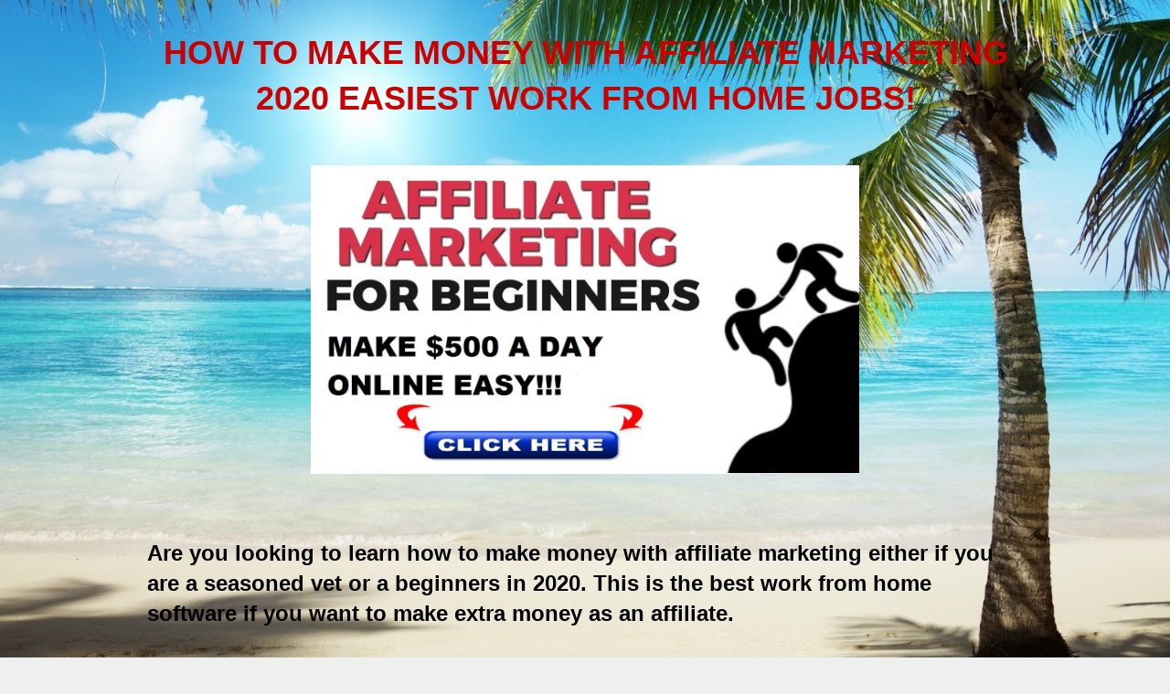

--- FILE ---
content_type: text/html; charset=UTF-8
request_url: https://static.webstarts.com/library/html5-player/youtube/?thumbs%5B480x360%5D=https%3A%2F%2Fi.ytimg.com%2Fvi%2FtnlpyrDJ4EY%2Fhqdefault.jpg&id=tnlpyrDJ4EY&bg=0&autoplay=1&loop=0
body_size: 304
content:
<!DOCTYPE html>
<html>
<head>
<style type="text/css">
body{margin: 0px; padding:0px;}
.wsyt-container-bg{
    overflow: hidden;
    position: fixed;
    width: 100%;
    height: 100%;
    z-index:-2 !important;
}
.wsyt-player
{
    position: absolute;
}

</style>
</head>
<body>
	<iframe allow="autoplay; fullscreen" style="width: 100%; height: 100%; position: absolute; min-height: 100%; padding: 0px; margin: 0px; border: 0px;" src="https://www.youtube.com/embed/tnlpyrDJ4EY?wmode=transparent&theme=dark&controls=1&autohide=0&loop=0&showinfo=0&rel=0&autoplay=1&wmode=opaque"></iframe>
</body>
</html>


--- FILE ---
content_type: text/html; charset=utf-8
request_url: https://www.google.com/recaptcha/api2/aframe
body_size: 258
content:
<!DOCTYPE HTML><html><head><meta http-equiv="content-type" content="text/html; charset=UTF-8"></head><body><script nonce="4WeFTwWi6Sr4rHnk2LGMyA">/** Anti-fraud and anti-abuse applications only. See google.com/recaptcha */ try{var clients={'sodar':'https://pagead2.googlesyndication.com/pagead/sodar?'};window.addEventListener("message",function(a){try{if(a.source===window.parent){var b=JSON.parse(a.data);var c=clients[b['id']];if(c){var d=document.createElement('img');d.src=c+b['params']+'&rc='+(localStorage.getItem("rc::a")?sessionStorage.getItem("rc::b"):"");window.document.body.appendChild(d);sessionStorage.setItem("rc::e",parseInt(sessionStorage.getItem("rc::e")||0)+1);localStorage.setItem("rc::h",'1769343819718');}}}catch(b){}});window.parent.postMessage("_grecaptcha_ready", "*");}catch(b){}</script></body></html>

--- FILE ---
content_type: text/css;charset=UTF-8
request_url: https://files.secure.website/client-site-resources/10316204/css/layout-desktop.css?r=20251228034239
body_size: 95
content:
/* Start Viewport desktop */
.content-full > .content-inner > [objtype], .content-full > .content-inner > shared > [objtype] { min-width:980px; }
.content-fixed > .content-inner { width:980px; }
.wse-men > nav { display:block; }
.wse-men .menu-toggle { display:none; }
#body-content { min-height:350px; }
#body-content, header, header > #header-wrap, footer, footer > #footer-wrap { min-width:980px; }
header, header > #header-wrap { height:25px; }
header { margin-top:0px; margin-bottom:0px; }
footer, footer > #footer-wrap { height:20px; }
footer { margin-top:0px; margin-bottom:0px; }
:root { --desktop-width:980px; }
body {  }
/* End Viewport desktop */


--- FILE ---
content_type: text/css;charset=UTF-8
request_url: https://files.secure.website/client-site-resources/10316204/css/layout-phone.css?r=20251228034239
body_size: 257
content:
@media (max-width: 767px) {
/* Start Viewport phone */
#body-content, header, header > #header-wrap, footer, footer > #footer-wrap { min-width:320px; }
.content-full > .content-inner > [objtype], .content-full > .content-inner > shared > [objtype] { min-width:320px; }
.content-fixed > .content-inner { width:320px; }
body { overflow-x:hidden; width:100%; background-color:#ffffff; background-repeat:repeat; background-size:auto; background-position:0 0; background-attachment:initial; background-image:none; -moz-background-size:auto; -webkit-background-size:auto; }
.hidden-phone { display:none!important; }
.wse-men > nav { display:none; }
.wse-men .menu-toggle { display:block; }
#body-content { min-height:350px; }
header, header > #header-wrap { height:20px; }
header { margin-top:0px; margin-bottom:0px; }
footer, footer > #footer-wrap { height:20px; }
footer { margin-top:0px; margin-bottom:0px; }
#header-wrap { position:initial; top:intiial; right:intiial; bottom:intiial; left:intiial; z-index:initial; }
:root { --phone-width:320px; }
/* End Viewport phone */
}

--- FILE ---
content_type: text/css;charset=UTF-8
request_url: https://files.secure.website/client-site-resources/10316204/css/how-to-make-money-with-affiliate-marketing.css?r=20251228034242
body_size: -69
content:
.clr-txt-hexcc0000 { color:#cc0000!important; }
#txtBox_4 .fs-24 { font-size:24px; }
#txtBox_7 .fs-22 { font-size:22px; }
#txtBox_9 .fs-16 { font-size:16px; }
body {  }

--- FILE ---
content_type: text/css;charset=UTF-8
request_url: https://files.secure.website/client-site-resources/10316204/css/how-to-make-money-with-affiliate-marketing-layout-desktop.css?r=20251228034242
body_size: 285
content:
/* Start Viewport desktop */
body { background-color:#efefef; background-repeat:repeat repeat; -moz-background-size:cover; -webkit-background-size:cover; background-size:cover; background-position:50% 50%; background-attachment:fixed; background-image:url(https://static.secure.website/wscfus/10316204/7635881/best-beach-wallpaper-w1600-o.jpg); }
#body-content { height:2587px; }
#txtBox_1 { top:8px; left:11px; width:959px; height:118px; z-index:101; }
#imageContainer_3 { top:156px; left:190px; width:600px; height:338px; z-index:102; }
#imageContainer_3 img { margin-top:0px; margin-left:0px; width:600px; height:338px; }
#txtBox_4 { top:564px; left:11px; width:959px; height:258px; z-index:103; }
#imageContainer_5 { top:1337px; left:190px; width:600px; height:162px; z-index:104; }
#imageContainer_5 img { margin-top:0px; margin-left:-2px; width:604px; height:162px; }
#video_6 { top:874px; left:127px; width:698px; height:404px; z-index:105; }
#txtBox_7 { top:1589px; left:11px; width:959px; height:434px; z-index:106; }
#imageContainer_8 { top:2055px; left:176px; width:600px; height:161px; z-index:108; }
#imageContainer_8 img { margin-top:0px; margin-left:0px; width:600px; height:161px; }
#txtBox_9 { top:2289px; left:38px; width:932px; height:298px; z-index:107; }
/* End Viewport desktop */


--- FILE ---
content_type: text/css;charset=UTF-8
request_url: https://files.secure.website/client-site-resources/10316204/css/how-to-make-money-with-affiliate-marketing-layout-phone.css?r=20251228034242
body_size: 122
content:
@media (max-width: 767px) {
/* Start Viewport phone */
#txtBox_1 { top:8px; left:0px; width:320px; height:353px; z-index:101; }
#imageContainer_3 { top:411px; left:0px; width:320px; height:180px; z-index:102; }
#imageContainer_3 img { margin-top:0px; margin-left:0px; width:320px; height:181px; }
#txtBox_4 { top:1016px; left:2px; width:320px; height:627px; z-index:103; }
#imageContainer_5 { top:898px; left:0px; width:320px; height:85px; z-index:104; }
#imageContainer_5 img { margin-top:0px; margin-left:0px; width:320px; height:86px; }
#video_6 { top:656px; left:-1px; width:320px; height:185px; z-index:105; }
#txtBox_7 { top:1678px; left:0px; width:320px; height:689px; z-index:106; }
#imageContainer_8 { top:2402px; left:0px; width:320px; height:85px; z-index:108; }
#imageContainer_8 img { margin-top:0px; margin-left:0px; width:320px; height:86px; }
#txtBox_9 { top:2514px; left:0px; width:320px; height:678px; z-index:107; }
#body-content { height:3192px; }
/* End Viewport phone */
}